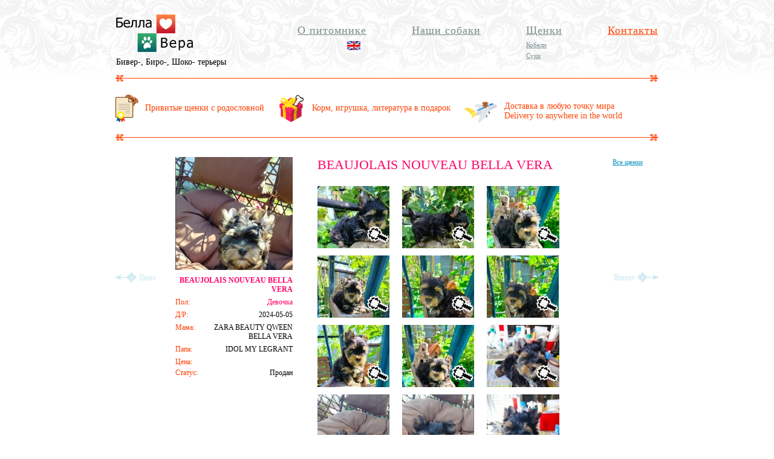

--- FILE ---
content_type: text/html; charset=UTF-8
request_url: http://www.york-terrier.info/dog_295.html
body_size: 3465
content:
<!DOCTYPE html PUBLIC "-//W3C//DTD XHTML 1.0 Strict//EN"
	"http://www.w3.org/TR/xhtml1/DTD/xhtml1-strict.dtd">
<html xmlns="http://www.w3.org/1999/xhtml" xml:lang="en">
<head>
<title>BEAUJOLAIS NOUVEAU BELLA VERA щенок йоркширского терьера из питомника Bella Vera</title>
<meta name="description" content="щенок " />
<meta name="keywords" content="" />
<meta http-equiv="Content-Type" content="text/html; charset=utf-8" />
<link rel="stylesheet" type="text/css" href="css/style.css" media="all" />
<!--[if lte IE 7]><link rel="stylesheet" type="text/css" href="css/ie.css" media="all" /><![endif]-->
<script type="text/javascript" src="js/jquery.js"></script>
<script type="text/javascript" src="js/main.js"></script>
</head>
<body>
<div class="wrapper">
	<div class="header">
		<a href="/"><span class="logo" title="Белла Вера - питомник йоркширских терьеров и биверов">Белла Вера</span></a>
        <span class="logo2">Бивер-, Биро-, Шоко- терьеры</span>
		<ul class="topMenu">
			<li><a href="pitomnik.html">О питомнике</a></li>
			<li><a href="ourdogs-page.html">Наши собаки</a></li>
			<li><a href="dogs.html">Щенки</a>
				<ul>
					<li><a href="kdogs.html">Кобели</a></li>
					<li><a href="sdogs.html">Суки</a></li>
				</ul>
			</li>
			<li class="current"><a href="contacts.html">Контакты</a></li>
		</ul>
        <a href="./english-page.html"><span class="eng" title="Bella Vera, the breeding kennel"></span></a>
        <!--a href="https://www.facebook.com/profile.php?id=100007552206756" target="_blank"><span class="fb" title="Bella Vera, the breeding kennel on Facebook"></span></a-->
	</div>
<link rel="stylesheet" type="text/css" href="/css/jquery.lightbox.css" media="screen" />
<script type="text/javascript" src="/js/jquery.lightbox.js"></script>
<!--style type="text/css">@import url("/css/jquery.lightbox.css")></style-->
<ul class="catalogue2">
	<li>
	<div style="float:left;width:60px;"><img src="./i/certificate.png" width="50" height="50"></div>
	<div style="float:left;padding-top:16px;color: #ff4000;">Привитые щенки с родословной</div>
	</li>
	<li>
	<div style="float:left;width:60px;margin-left:19px;"><img src="./i/presents.png" width="50" height="50"></div>
	<div style="float:left;padding-top:16px;color: #ff4000;">Корм, игрушка, литература в подарок</div>
	</li>
	<li>
	<div style="float:left;width:70px;margin-left:19px;"><img src="./i/delivery.png" width="60" height="60"></div>
	<div style="float:left;padding-top:13px;color: #ff4000;">Доставка в любую точку мира<br>Delivery to anywhere in the world</div>
	</li>
</ul>
<div class="content">
	<div class="previous"><a href="dog_294.html" class="previousLink">Назад</a></div>
		<div class="review">
			<div class="info">
				<div class="mainPhoto"><img src="pics/big/10WhatsApp-Image-2024-07-28-at-14.42.05.jpeg" alt="" /><!--span class="mask"></span--></div>
				
				<table class="chars">
					<tr>
						<td colspan="2"><span style="color:#ff0066;"><strong>BEAUJOLAIS NOUVEAU BELLA VERA</strong></span></td>
					</tr>
                    <tr>
						<th>Пол:</th>
						<td><span style="color:#ff0066;">Девочка</span></td>
					</tr>
					<tr>
						<th>Д/Р:</th>
						<td>2024-05-05</td>
					</tr>
					<tr>
						<th>Мама:</th>
						<td>ZARA BEAUTY QWEEN BELLA VERA</td>
					</tr>
					<tr>
						<th>Папа:</th>
						<td>IDOL MY LEGRANT</td>
					</tr>
					<tr>
						<th>Цена:</th>
						<td></td>
					</tr>
					<tr>
						<th>Статус:</th>
						<td>Продан</td>
					</tr>
				</table>
			</div>
			<div class="description">
            <h1 style="color:#ff0066;">BEAUJOLAIS NOUVEAU BELLA VERA</h1>
            
					<div class="photos"> <ul>
											<li><a href="pics/big/1WhatsApp-Image-2024-06-22-at-19.03.00.jpeg"><img src="pics/thumb/1WhatsApp-Image-2024-06-22-at-19.03.00.jpeg" alt="" /><span class="mask"></span></a></li>
											<li><a href="pics/big/0WhatsApp-Image-2024-06-22-at-19.04.23.jpeg"><img src="pics/thumb/0WhatsApp-Image-2024-06-22-at-19.04.23.jpeg" alt="" /><span class="mask"></span></a></li>
											<li><a href="pics/big/4WhatsApp-Image-2024-06-22-at-19.07.32.jpeg"><img src="pics/thumb/4WhatsApp-Image-2024-06-22-at-19.07.32.jpeg" alt="" /><span class="mask"></span></a></li>
											<li><a href="pics/big/2WhatsApp-Image-2024-06-22-at-19.08.38.jpeg"><img src="pics/thumb/2WhatsApp-Image-2024-06-22-at-19.08.38.jpeg" alt="" /><span class="mask"></span></a></li>
											<li><a href="pics/big/1WhatsApp-Image-2024-06-22-at-19.11.49.jpeg"><img src="pics/thumb/1WhatsApp-Image-2024-06-22-at-19.11.49.jpeg" alt="" /><span class="mask"></span></a></li>
											<li><a href="pics/big/6WhatsApp-Image-2024-06-22-at-19.12.43.jpeg"><img src="pics/thumb/6WhatsApp-Image-2024-06-22-at-19.12.43.jpeg" alt="" /><span class="mask"></span></a></li>
											<li><a href="pics/big/3WhatsApp-Image-2024-06-22-at-19.15.58.jpeg"><img src="pics/thumb/3WhatsApp-Image-2024-06-22-at-19.15.58.jpeg" alt="" /><span class="mask"></span></a></li>
											<li><a href="pics/big/3WhatsApp-Image-2024-06-22-at-19.17.35.jpeg"><img src="pics/thumb/3WhatsApp-Image-2024-06-22-at-19.17.35.jpeg" alt="" /><span class="mask"></span></a></li>
											<li><a href="pics/big/5WhatsApp-Image-2024-07-10-at-11.49.46.jpeg"><img src="pics/thumb/5WhatsApp-Image-2024-07-10-at-11.49.46.jpeg" alt="" /><span class="mask"></span></a></li>
											<li><a href="pics/big/6WhatsApp-Image-2024-07-14-at-13.36.49.jpeg"><img src="pics/thumb/6WhatsApp-Image-2024-07-14-at-13.36.49.jpeg" alt="" /><span class="mask"></span></a></li>
											<li><a href="pics/big/0WhatsApp-Image-2024-07-14-at-13.27.02.jpeg"><img src="pics/thumb/0WhatsApp-Image-2024-07-14-at-13.27.02.jpeg" alt="" /><span class="mask"></span></a></li>
											<li><a href="pics/big/3WhatsApp-Image-2024-07-10-at-11.49.45.jpeg"><img src="pics/thumb/3WhatsApp-Image-2024-07-10-at-11.49.45.jpeg" alt="" /><span class="mask"></span></a></li>
											<li><a href="pics/big/3WhatsApp-Image-2024-07-10-at-12.07.18-(1).jpeg"><img src="pics/thumb/3WhatsApp-Image-2024-07-10-at-12.07.18-(1).jpeg" alt="" /><span class="mask"></span></a></li>
											<li><a href="pics/big/1WhatsApp-Image-2024-07-28-at-14.31.31.jpeg"><img src="pics/thumb/1WhatsApp-Image-2024-07-28-at-14.31.31.jpeg" alt="" /><span class="mask"></span></a></li>
											<li><a href="pics/big/4WhatsApp-Image-2024-07-28-at-14.32.31.jpeg"><img src="pics/thumb/4WhatsApp-Image-2024-07-28-at-14.32.31.jpeg" alt="" /><span class="mask"></span></a></li>
											<li><a href="pics/big/3WhatsApp-Image-2024-07-28-at-14.36.15.jpeg"><img src="pics/thumb/3WhatsApp-Image-2024-07-28-at-14.36.15.jpeg" alt="" /><span class="mask"></span></a></li>
											<li><a href="pics/big/1WhatsApp-Image-2024-07-28-at-14.37.14.jpeg"><img src="pics/thumb/1WhatsApp-Image-2024-07-28-at-14.37.14.jpeg" alt="" /><span class="mask"></span></a></li>
											<li><a href="pics/big/4WhatsApp-Image-2024-07-28-at-14.37.51.jpeg"><img src="pics/thumb/4WhatsApp-Image-2024-07-28-at-14.37.51.jpeg" alt="" /><span class="mask"></span></a></li>
											<li><a href="pics/big/4WhatsApp-Image-2024-07-28-at-14.38.41.jpeg"><img src="pics/thumb/4WhatsApp-Image-2024-07-28-at-14.38.41.jpeg" alt="" /><span class="mask"></span></a></li>
											<li><a href="pics/big/3WhatsApp-Image-2024-07-28-at-14.42.05.jpeg"><img src="pics/thumb/3WhatsApp-Image-2024-07-28-at-14.42.05.jpeg" alt="" /><span class="mask"></span></a></li>
										</ul></div>
								<p>Цветной йорк девочка окрас черный с подпалом, вес при рождении 190 г, вес в 1,5 мес 1280г</p>				<div class="phones">
					<p>+7 (929) 622-90-02</p>
					<p>+7 (903) 125-44-52</p>
					<p><br>skype: <a href="skype:bellavera57">bellavera57</a></p>
					<p><a href="mailto:bellavera57@yandex.ru">bellavera57@yandex.ru</a></p>
				</div>
				<!--p><a href="#" class="orderLink">Предварительная запись на кабелей и сук</a></p-->
                
			</div>
		</div>
		<div class="next"><a href="dogs.html" class="moreLink">Все щенки</a><a href="dog_296.html" class="nextLink">Вперед</a></div>
	</div>



<script type="text/javascript">
	$('.photos a').lightBox();
</script>    <div class="footer">
    	<div class="counters"><!--LiveInternet counter--><script type="text/javascript"><!--
	document.write("<a href='http://www.liveinternet.ru/click' "+
	"target=_blank><img src='http://counter.yadro.ru/hit?t44.6;r"+
	escape(document.referrer)+((typeof(screen)=="undefined")?"":
	";s"+screen.width+"*"+screen.height+"*"+(screen.colorDepth?
	screen.colorDepth:screen.pixelDepth))+";u"+escape(document.URL)+
	";"+Math.random()+
	"' alt='' title='LiveInternet' "+
	"border=0 width=31 height=31><\/a>")//--></script><!--/LiveInternet--></div>
    	<p>(929) 622-90-02 / (903) 125-44-52</p>
    	<p>Варшавское шоссе, д. 92</p>
    </div>
</div>
<div class="overlay"></div>
<div class="popup" id="order">
	<span class="close" title="закрыть">закрыть</span>
	<div class="caption">Обратная связь</div>
	<form action="zayavka" method="post">
		<p><input type="text" name="fio" onblur="javascript:if(this.value == '') this.value = 'Представьтесь'" onclick="javascript:if(this.value == 'Представьтесь') this.value = '';" value="Представьтесь" /></p>
		<p><input type="text" name="email" onblur="javascript:if(this.value == '') this.value = 'E-mail'" onclick="javascript:if(this.value == 'E-mail') this.value = '';" value="E-mail" /></p>
		<p><input type="text" name="phone" onblur="javascript:if(this.value == '') this.value = 'Телефон'" onclick="javascript:if(this.value == 'Телефон') this.value = '';" value="Телефон" /></p>
		<p><textarea name="text" cols="" rows="" onblur="javascript:if(this.value == '') this.value = 'Какой щенок вас интересует?'" onclick="javascript:if(this.value == 'Какой щенок вас интересует?') this.value = '';">Какой щенок вас интересует?</textarea></p>
		<p><button type="submit">Отправить заявку</button></p>
	</form>
</div>
<div class="popup" id="message">
	<span class="close" title="закрыть">закрыть</span>
	<div class="caption">Спасибо за обращение!</div>
	<p>Ваша заявка отправлена.<br />Мы обязательно свяжемся с Вами в ближайшее время</p>
</div>
<!-- Yandex.Metrika counter -->
<script type="text/javascript">
(function (d, w, c) {
    (w[c] = w[c] || []).push(function() {
        try {
            w.yaCounter25176140 = new Ya.Metrika({id:25176140,
                    clickmap:true,
                    trackLinks:true,
                    accurateTrackBounce:true});
        } catch(e) { }
    });

    var n = d.getElementsByTagName("script")[0],
        s = d.createElement("script"),
        f = function () { n.parentNode.insertBefore(s, n); };
    s.type = "text/javascript";
    s.async = true;
    s.src = (d.location.protocol == "https:" ? "https:" : "http:") + "//mc.yandex.ru/metrika/watch.js";

    if (w.opera == "[object Opera]") {
        d.addEventListener("DOMContentLoaded", f, false);
    } else { f(); }
})(document, window, "yandex_metrika_callbacks");
</script>
<noscript><div><img src="//mc.yandex.ru/watch/25176140" style="position:absolute; left:-9999px;" alt="" /></div></noscript>
<!-- /Yandex.Metrika counter -->
</body>
</html>

--- FILE ---
content_type: text/css
request_url: http://www.york-terrier.info/css/style.css
body_size: 2432
content:
/* Reset styles */
html, body, div, span, applet, object, iframe, h1, h2, h3, h4, h5, h6, p, blockquote, pre, a, abbr, acronym, address, big, cite, code, del, dfn, img, ins, kbd, q, s, samp, small, strike, sub, sup, tt, var, dd, dl, dt, li, ol, ul, fieldset, form, label, legend, table, caption, tbody, tfoot, thead, tr, th, td {margin:0;padding:0;border:0;font-weight:inherit;font-style:inherit;font-size:100%;font-family:inherit;}
a img {border:0;}
table {border-collapse:collapse;border-spacing:0;}
ol, ul {list-style:none;}
q:before, q:after, blockquote:before, blockquote:after {content:"";}
input[type="submit"]::-moz-focus-inner, input[type="reset"]::-moz-focus-inner, input[type="button"]::-moz-focus-inner, button::-moz-focus-inner {padding:0;border:0;}

/* Site styles */
body {font:14px/16px Tahoma;color:#000;background:#fff url("../i/bg-top.png") repeat-x 0 0;min-width:1000px;}
a {text-decoration:underline;color:#098fbb;}
a:hover {color:#ff4000;}

a.rose {text-decoration:underline;color:#ff0066;}
a.rose:hover {color:#ff0066;}

/* Structure */
.wrapper {width:1000px;margin:0 auto;}
.container {width:100%;float:left;margin-right:-200px;}

/* Header */
.header {position:relative;height:155px;background:url("../i/separator1.png") no-repeat 50% 124px;}
	.logo {position:absolute;top:24px;left:52px;display:block;width:127px;height:62px;background:url("../i/logo.png") no-repeat 0 0;text-indent:-10000px;overflow:hidden;}
	.logo2 {position:absolute;top:95px;left:52px;display:block;width:200px;height:62px;overflow:hidden;}
	.topMenu {position:absolute;top:40px;right:52px;font:18px Tahoma;}
		.topMenu>li {float:left;margin:0 0 0 75px;position:relative;}
			.topMenu a {color:#798c8d;}
			.topMenu>li>a {letter-spacing:1px;}
			.topMenu a:hover, .topMenu li.current>a {color:#ff4000;text-decoration:underline;}
			.topMenu ul {position:absolute;top:22px;left:0;font:11px Tahoma;}
				.topMenu ul li {margin:6px 0 0;}
    .eng {position:absolute;top:68px;left:434px;width:22px;height:15px;background:url("../i/eng.png") no-repeat 0 0;}
    .fb {position:absolute;top:68px;right:46px;width:22px;height:15px;background:url("../i/facebook1515.gif") no-repeat 0 0;}
/* Intro */
.intro {background:url("../i/dog.jpg") no-repeat 440px 0;margin:15px 0 35px;}
.introIn {background:url("../i/separator2.png") no-repeat 50% 100%;height:444px;padding:10px 490px 0 50px;text-align:center;width:460px;}
	.intro .caption {font:22px Tahoma;color:#343434;margin:0 0 25px;}
		.intro .caption span {display:block;color:#ff4000;}
	.phone {width:275px;height:136px;background:url("../i/phone.jpg") no-repeat 50% 0;margin:25px auto;padding:60px 0 0;font:18px Tahoma;text-align:center;}
		.phone p {margin:0 0 3px;}

/* Catalogue */
.catalogue {overflow:hidden;margin:0 0 45px 34px;background:url("../i/separator4.png") no-repeat 17px 100%;padding:0 0 15px;}
	.catalogue li {float:left;width:194px;padding:0 25px;height:440px;background:url("../i/separator3.png") no-repeat 0 0;margin:0 0 30px -9px;}
		.catalogue .image {margin:0 0 10px;overflow:hidden;width:194px;height:187px;text-align:center;position:relative;}
			.catalogue .image a {display:block;}
			.catalogue .image span {display:block;width:194px;height:187px;top:0;left:0;background:url("../i/catalogue-mask.png") no-repeat 0 0;position:absolute;}
		.chars {width:100%;font:12px Tahoma;}
			.chars th {vertical-align:top;text-align:left;padding:0 6px 3px 0;color:#ff3c00;}
			.chars td {vertical-align:top;text-align:right;padding:0 0 6px;}

.catalogue2 {height:90px;padding:0 40px;overflow:hidden;background: url("../i/separator1.png") no-repeat 50% 67px;}
			
/* About */
.about {zoom:1;background:url("../i/separator5.png") no-repeat 50% 100%;padding:0 50px 45px;margin:0 0 45px;}
.about:after {clear:both;content:'';display:block;}
	.about .left {width:375px;float:left;text-align:right;}
		.about .left .caption {color:#e22b00;font:22px Tahoma;margin:0 0 49px;}
		.photos {overflow:hidden;}
			.photos li {float:right;overflow:hidden;width:87px;height:84px;position:relative;margin:0 0 12px 16px;}
				.photos .mask {position:absolute;width:87px;height:84px;background:url("../i/about-mask.png") no-repeat 0 0;display:block;top:0;left:0;}
				.photos a:hover .mask, .photos li.current .mask {background-position:0 100%;}
	.about .right {width:450px;float:right;}
		.about .right p {margin:0 0 16px;}

/* Content */
.content {padding:0 50px;margin:0 0 45px;zoom:1;}
.content:after {clear:both;content:'';display:block;}
	.content h1 {color:#e12900;font:22px Tahoma;margin:0 0 22px;}
	.content h2 {color:#e12900;font:18px Tahoma;margin:0 0 16px;}
	.content p {margin:0 0 16px;}
	.content blockquote {margin:0 0 16px;color:#325a88;font:22px Tahoma;text-align:center;}
	.content blockquote:before {display:block;height:55px;background:url("../i/blockquote-before.png") no-repeat 50% 0;}
	.content blockquote:after {display:block;height:60px;background:url("../i/blockquote-after.png") no-repeat 50% 100%;}
		.content blockquote p {margin:0;}
	.previous {float:left;width:100px;height:330px;position:relative;margin:15px 0 0;}
		.previousLink {position:absolute;top:190px;left:0;display:block;font:11px/16px Tahoma;padding:0 0 2px 40px;background:url("../i/arrows.png") no-repeat 0 0;opacity: 0.2;}
		.previousLink:hover {background-position:0 -18px;opacity: 1;}
	.next {float:left;width:100px;height:330px;position:relative;margin:15px 0 0;}
		.nextLink {position:absolute;top:190px;right:0;display:block;font:11px/16px Tahoma;padding:0 40px 2px 0;background:url("../i/arrows.png") no-repeat 100% -36px;opacity: 0.2;}
		.nextLink:hover {background-position:100% -54px;opacity: 1;}
		.next .moreLink {position:absolute;top:0;left:23px;font:11px/16px Tahoma;}
	.review {float:left;width:700px;margin:15px 0 0;}
		.review .info {float:left;width:194px;}
			.mainPhoto {margin:0 0 10px;overflow:hidden;width:194px;height:187px;text-align:center;position:relative;}
				.mainPhoto span {display:block;width:194px;height:187px;top:0;left:0;background:url("../i/catalogue-mask.png") no-repeat 0 0;position:absolute;}
			.review .photos {margin:0 -20px 20px 0;}
				.review .photos li {float:left;margin:0 20px 12px 0;width:120px;height:103px;}
				  .review .photos li span {display:block;width:38px;height:30px;top:65px;left:80px;background:url("../i/zoom.png") no-repeat 0 0;position:absolute;}
		.review .description {float:right;width:465px;}
			.review .phones {font:18px Tahoma;margin:32px 0 16px;}
				.review .phones p {margin:0 0 4px;}

/* Contacts */
.contacts {zoom:1;margin:45px 0 45px 90px;}
.contacts:after {clear:both;content:'';display:block;}
	.contacts .phone {float:left;margin:0;}
		.contacts .phone p {margin:0 0 3px;}
	.contacts .info {float:right;width:450px;padding:0 50px 0 0;}
		.contacts .info .caption {font:22px Tahoma;color:#343434;margin:0 0 20px;}
			.contacts .info .caption span {display:block;color:#ff4000;}


/* Footer */
.footer {background:url("../i/separator6.png") no-repeat 50% 0;padding:40px 50px;overflow:hidden;color:#53497f;}
	.counters {float:right;}

/* Popup */
.overlay {position:fixed;top:0;left:0;right:0;bottom:0;background:#bbb;opacity:.5;filter:alpha(opacity=50);z-index:99;display:none;}
.popup {position:absolute;top:100px;left:50%;margin:0 0 0 -221px;width:402px;background:#fff;border:1px solid #c9c9c9;z-index:100;padding:19px 19px 2px;border-radius:10px;box-shadow:0 2px 5px rgba(0,0,0,0.4);display:none;font:bold 13px Arial;color:#213e46;}
	.popup .close {width:32px;height:32px;display:block;overflow:hidden;text-indent:-1000px;float:right;background:url("../i/popup-close.png") no-repeat 0 0;cursor:pointer;margin:0 0 0 10px;}
	.popup .close:hover {background-position:0 -32px;}
	.popup .caption {color:#07181d;font:bold 17px Arial;margin:0 0 20px;}
	.popup p {margin:0 0 22px;}
	.popup input[type="text"] {border:1px solid #213e46;padding:4px 5px;background:#fff;width:390px;font:13px Arial;color:#888;border-radius:3px;outline:none;margin:0;}
	.popup textarea {border:1px solid #213e46;padding:4px 5px;background:#fff;width:390px;font:13px Arial;color:#888;border-radius:3px;outline:none;margin:0;height:176px;}
	.popup button {font:bold 14px Arial;color:#fff;text-decoration:none;display:inline-block;border:1px solid #b81d17;padding:9px 17px;background:#e3352e;border-radius:5px;box-shadow:0 2px 3px rgba(0,0,0,0.4);margin:0;outline:none;cursor:pointer;overflow:visible;}
	.popup button:hover {background:#e33730 url("../i/order-link-hover.png") repeat-x 0 0;}


--- FILE ---
content_type: application/javascript
request_url: http://www.york-terrier.info/js/main.js
body_size: 975
content:
function checkmail(txt) 
{ 
	if (txt == "") { 
		alert("Введите Адрес электронной почты."); 
		return false 
	} 
	if (txt.indexOf(".") == -1) { 
		alert("Нет символа\".\""); 
		return false
	} 
	dog = txt.indexOf("@"); 
		if (dog == -1) { 
		alert("Нет символа\"@\"."); 
		return false 
	} 
	if ((dog < 1) || (dog > txt.length - 5)) { 
		alert("Адрес электронной почты был введен неправильно."); 
		return false 
	} 
	if ((txt.charAt(dog - 1) == '.') || (txt.charAt(dog + 1) == '.')) { 
		alert("Адрес электронной почты был введен неправильно."); 
		return false
	} 
	//alert("Адрес электронной почты был введен ВЕРНО!"); 
	return true;
}

$(document).ready(function(){
	
	$('.orderLink').click(function(){
		$('#order, .overlay').show();
		return false;
	});
	
	$('.popup .close, .overlay').click(function(){
		$('.popup, .overlay').hide();
	});
	
	//исправление оформления
	$('ul.bordered:last').removeClass('bordered');
	
	// отправка заявки
	$('#order form').submit(function(){
		
		var valid = true;
//		var fio = $('input[name="fio"]'); if (fio=='' || fio=='Представьтесь') {valid = false;}
		var email = $('input[name="email"]').val(); if (email=='' || email=='E-mail' || !(checkmail(email)) ) {valid = false;}
		var text = $('input[name="text"]').val(); if (text=='' || text=='Опишите ваш заказ') {valid = false;}
		var str = $(this).serialize(); 
		if (valid==true) {
			$.ajax({
				type: "POST",
				url: "zayavka",
				data: str,
				cache: false,
				statusCode: {
					404: function() {
						alert("Страница не найдена!");
					}
				},
				success: function(data) {
					//$('.result').html(data);
					$('#order.popup').hide();
					$('#message.popup, .overlay').show();
					//alert('Ваша заявка отправлена успешно!');
				}
			})/*.done(function( msg ) {
			  //alert( "Ваша заявка отправлена: " + msg );
			}); /**/
		} else {
			alert ("Некорректно заполнены поля формы.");
		}
		return false;
	});
	/**/
});